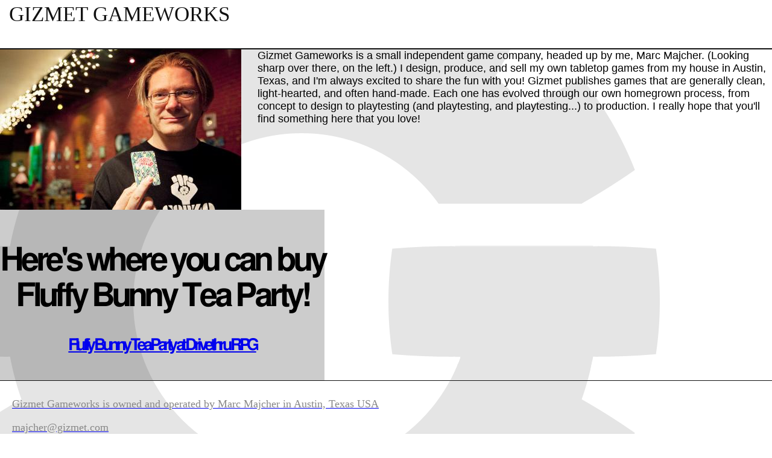

--- FILE ---
content_type: text/html
request_url: https://gizmet.com/
body_size: 753
content:
<!DOCTYPE html>
<html lang="en">
<head>
  <meta charset="UTF-8">
  <meta name="viewport" content="width=device-width, initial-scale=1.0">
  <meta name="description" content="Gizmet Gameworks, a small indepentend tabletop game publisher">
  <title>Gizmet Gameworks</title>
  <link rel="stylesheet" href="https://unpkg.com/purecss@1.0.1/build/pure-min.css">
  <link rel="stylesheet" href="https://unpkg.com/purecss@1.0.1/build/grids-responsive-min.css">
    <link rel="stylesheet" href="css/main.css">
</head>
<body>
  <nav class="header">
  <div class="home-menu pure-menu pure-menu-horizontal pure-menu-fixed">
    <a class="pure-menu-heading" href="/">Gizmet Gameworks</a>
  </div>
</nav>

<div class="pure-g">

  <div class="pure-u-1-3">
      <img class="pure-img" src="images/marc-fbtp-hideout.jpg">
    </div>
    <div class="pure-u-2-3">
      Gizmet Gameworks is a small independent game company, headed up by me, Marc Majcher. (Looking sharp over there, on the left.) I design, produce, and sell my own tabletop games from my house in Austin, Texas, and I'm always excited to share the fun with you! Gizmet publishes games that are generally clean, light-hearted, and often hand-made. Each one has evolved through our own homegrown process, from concept to design to playtesting (and playtesting, and playtesting...) to production. I really hope that you'll find something here that you love!
  </div>

  <div class="row jumbotron">
      <h1>Here's where you can buy <br/>Fluffy Bunny Tea Party!</h1>
      <h2><a href="https://www.drivethrurpg.com/en/product/143918/Fluffy-Bunny-Tea-Party">Fluffy Bunny Tea Party at Drivethru RPG</h2>
</div>


</div>

<div class="footer text-center">
  <p class="pull-left">Gizmet Gameworks is owned and operated by Marc Majcher in Austin, Texas USA</p>
  <p class="pull-right"><span class="glyphicon glyphicon-envelope"></span>
    majcher@gizmet.com</p>
  </p>
</div>

</body>
</html>


--- FILE ---
content_type: text/css
request_url: https://gizmet.com/css/main.css
body_size: 725
content:
@font-face {
  font-family: 'chunkfiveroman';
  src: url('../fonts/Chunkfive-webfont.eot');
  src: url('../fonts/Chunkfive-webfont.eot?#iefix') format('embedded-opentype'),
    url('../fonts/Chunkfive-webfont.woff') format('woff'),
    url('../fonts/Chunkfive-webfont.ttf') format('truetype'),
    url('../fonts/Chunkfive-webfont.svg#chunkfiveroman') format('svg');
  font-weight: normal;
  font-style: normal;
}

@font-face {
  font-family: 'goudybookletter1911';
  src: url('../fonts/goudy_bookletter_1911-webfont.eot');
  src: url('../fonts/goudy_bookletter_1911-webfont.eot?#iefix')
      format('embedded-opentype'),
    url('../fonts/goudy_bookletter_1911-webfont.woff') format('woff'),
    url('../fonts/goudy_bookletter_1911-webfont.ttf') format('truetype'),
    url('../fonts/goudy_bookletter_1911-webfont.svg#droid_serifregular')
      format('svg');
  font-weight: normal;
  font-style: normal;
}

:root {
  --header-height: 80px;
  --color-dark: #111;
  --color-light-grey: #eee;
  --color-medium: #888;
  --color-light: #fff;
  --body-font: 'goudybookletter1911', 'droid_serifregular', Arial,
    'Helvetica Neue', Helvetica, sans-serif;
  --header-font: 'chumkfiveroman', 'Rockwell Extra Bold', 'Rockwell Bold',
    'Big Caslon', 'Book Antiqua', 'Palatino Linotype', Georgia, serif;
}

body {
  background: var(--color-light) url('../images/gear-10.png') no-repeat fixed -100px -100px;
  font-family: var(--body-font);
  font-size: 18px;
  min-width: 430px;
  padding-bottom: 20px;
}

nav {
  border-bottom: 2px solid var(--color-dark);
  font-family: var(--header-font);
  font-size: 16px;
  margin-bottom: 0;
  background-color: var(--color-light);
  min-height: var(--header-height);
  min-width: 430px;
  padding: 0 15px;
}

.pure-menu-heading {
  padding: 4px 0 0 15px;
  margin: 0;
  display: block;
  color: var(--color-dark);
  font-size: 35px;
  height: var(header-height);
  line-height: var(header-height);
}

.nav > li > a {
  color: var(--color-dark);
  padding-top: 21px;
  padding-bottom: 9px;
}

.nav > li:hover,
.nav > li:focus {
  background-color: var(--color-light-grey);
}

.nav > li.active > a {
  background-color: var(--color-dark);
  color: var(--color-light);
  font-weight: bold;
}

.navbar-toggle .icon-bar {
  background-color: var(--color-medium);
}

.main-content {
  background-color: transparent;
  margin-top: var(header-height);
  padding: 20px 30px;
}

.footer {
  font-family: var(--header-font);
  padding: 10px 20px;
  color: var(--color-medium);
  border-top: 1px solid var(--color-dark);
}

.container-narrow > hr {
  margin: 30px 0;
}

.jumbotron {
  background-color: rgba(0, 0, 0, 0.2);
  text-align: center;
  border-bottom: 1px solid #e5e5e5;
  padding: 20px 0;
}

.jumbotron h1 {
  font-size: 54px;
}
.jumbotron p {
  margin-bottom: 5px;
}

.marketing {
  margin: 40px 0;
}
.marketing p + h4 {
  margin-top: 28px;
}

.text-display {
  margin: 20px;
  font-size: 22px;
}

.img-responsive {
  border: 4px solid var(--color-dark);
  margin: 20px;
}

.paypal {
  margin-top: 20px;
}

@media screen and (min-width: 768px) {
  .jumbotron {
    border-bottom: 0;
  }
}
